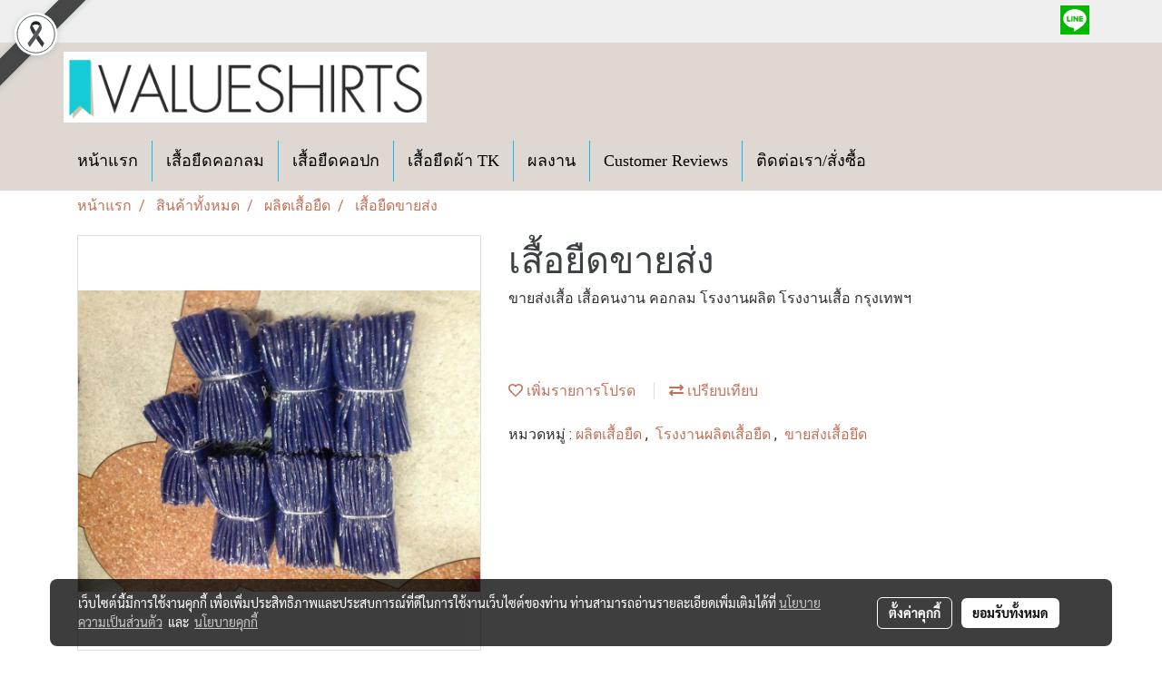

--- FILE ---
content_type: image/svg+xml
request_url: https://www.valueshirts.net/customer/images/Ribbon.svg
body_size: 1509
content:
<svg width="72" height="72" viewBox="0 0 72 72" fill="none" xmlns="http://www.w3.org/2000/svg">
<rect width="72" height="72" rx="36" fill="white"/>
<rect x="4.75" y="4.75" width="62.5" height="62.5" rx="31.25" fill="white"/>
<rect x="4.75" y="4.75" width="62.5" height="62.5" rx="31.25" stroke="#515A63" stroke-width="1.5"/>
<path d="M50.0001 51.4022L46.5 57.7019C46.5 57.7019 41.187 50.6882 36 43.0657C37.288 41.1758 38.576 39.2439 39.766 37.375L39.815 37.403C42.608 41.4698 45.975 46.1525 50.0001 51.4022Z" fill="#35383B"/>
<path d="M30.4562 22.5489C31.6882 24.7467 33.5012 27.7986 36.0002 31.6624C34.8872 33.3913 33.6272 35.2835 32.2202 37.339C28.9932 32.2923 26.4452 27.7006 26.2002 25.4957C26.2002 25.4957 26.9002 19.896 28.3002 18.4961C28.3002 18.4961 28.9512 19.882 30.4562 22.5489Z" fill="#35383B"/>
<path d="M41.5441 22.5489C43.0491 19.882 43.7001 18.4961 43.7001 18.4961C45.1001 19.896 45.8001 25.4957 45.8001 25.4957C45.5551 27.7006 42.9931 32.3063 39.7661 37.367C38.5761 39.2359 37.2881 41.1678 36.0001 43.0577C30.813 50.6733 25.5 57.6939 25.5 57.6939L22 51.3942C26.046 46.1235 29.427 41.4198 32.22 37.339C33.627 35.2858 34.887 33.3936 36.0001 31.6624C38.4991 27.7986 40.3051 24.7397 41.5441 22.5489Z" fill="#52575C"/>
<path d="M43.7008 18.5007C43.7008 18.5007 43.0498 19.8867 41.5448 22.5535C41.2998 21.9795 40.1378 19.9007 36.0008 19.9007C31.8638 19.9007 30.7018 21.9795 30.4568 22.5535C28.9518 19.8867 28.3008 18.5007 28.3008 18.5007C29.1304 17.2124 30.27 16.1528 31.6153 15.419C32.9605 14.6853 34.4684 14.3008 36.0008 14.3008C37.5332 14.3008 39.0411 14.6853 40.3864 15.419C41.7316 16.1528 42.8713 17.2124 43.7008 18.5007Z" fill="#222426"/>
</svg>
